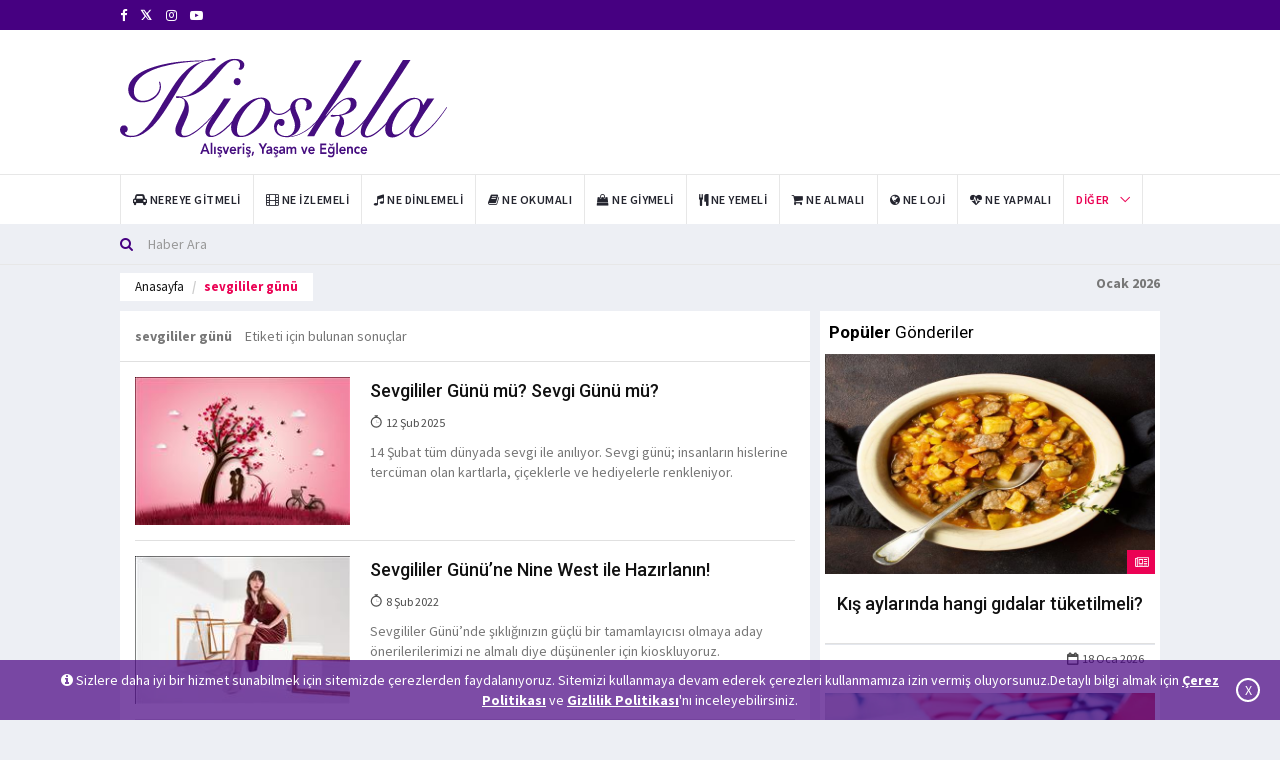

--- FILE ---
content_type: text/html; charset=utf-8
request_url: https://www.kioskla.co/etiket/sevgililer-gunu
body_size: 10526
content:
<!DOCTYPE html>
<html lang="tr">
<head>
<!-- Google tag (gtag.js) -->
<script async src="https://www.googletagmanager.com/gtag/js?id=UA-34671172-2"></script>
    <script>
        window.dataLayer = window.dataLayer || [];
        function gtag() { dataLayer.push(arguments); }
        gtag('js', new Date());
        gtag('config', 'UA-34671172-2');
    </script>

<base href="/" />
    <meta charset="utf-8" />
    <meta name="Author" content="Kioskla, info@kioskla.co">
    <meta name="viewport" content="width = device-width">
    <meta name="viewport" content="initial-scale = 1.0">
    <meta name="format-detection" content="telephone=no">
    <meta name="apple-mobile-web-app-capable" content="yes">
    <meta name="apple-mobile-web-app-status-bar-style" content="black">
    <meta name="language" content="Turkish">
    <link rel="shortcut icon" href="images/logo/favikon-kioskla.png" type="image/x-icon">
    <link href="assets/main/css/bootstrap.min.css" rel="stylesheet" />
    <link href="assets/main/css/animate.min.css" rel="stylesheet" />
    <link href="assets/main/bootsnav/css/bootsnav.css" rel="stylesheet" />
    <link href="assets/main/owl-carousel/owl.carousel.css" rel="stylesheet" />
    <link href="assets/main/owl-carousel/owl.theme.css" rel="stylesheet" />
    <link href="assets/main/owl-carousel/owl.transitions.css" rel="stylesheet" />
    <link href="assets/main/css/KiosklaCustomCSS.css" rel="stylesheet" />
    <link href="assets/main/css/style.css" rel="stylesheet" />
    <link href="assets/main/css/flaticon.css" rel="stylesheet" />
    <link href="assets/main/weather-icons/css/weather-icons.min.css" rel="stylesheet" />
    <link href="assets/main/font-awesome/css/font-awesome.min.css" rel="stylesheet" />
    <link href="assets/main/themify-icons/themify-icons.css" rel="stylesheet" />
    

    <title>sevgililer g&#252;n&#252; Haberleri - Kioskla - Alışveriş, Yaşam ve Eğlence Haberleri</title>
    <meta name="keywords" content="kioskla,avm etkinlikleri,lezzet noktaları,kampanyalar,yaşam,sanat,film &#246;nerileri">
    <meta name="description" content="Kioskla, etkinlikler, indirimler, lezzet noktaları, kampanyalar, teknoloji, moda, trend, g&#252;zellik ve sanata dair haberleri i&#231;eren yaşam k&#252;lt&#252;r&#252; sitesidir.">


    	
</head>
<body title="">
    <header>
<div class="header-top"><div class="container"><div class="row"><div class="col-xs-4 col-md-6 col-sm-6 col-lg-6"><div class="header-social"> <ul><li><a href="https://www.facebook.com/kioskla" target="_blank" rel="noopener" title="https://www.facebook.com/kioskla"><i class="fa fa-facebook"></i></a></li>  <li><a href="https://x.com/kioskla" target="_blank" rel="noopener" title="https://x.com/kioskla"><svg width="13" height="13" viewBox="0 -3 24 24" aria-hidden="true" focusable="false" style="fill: currentColor;">
    <path d="M18.244 2H21l-6.515 7.447L22.5 22h-6.8l-5.32-6.95L4.3 22H1.5l7.03-8.04L1 2h6.97l4.8 6.29L18.244 2zm-2.38 18h1.88L7.08 3.91H5.06L15.864 20z"/>
  </svg></a></li>  <li><a href="https://www.instagram.com/kioskla/" target="_blank" rel="noopener" title="https://www.instagram.com/kioskla/"><i class="fa fa-instagram"></i></a></li>   <li><a href="https://www.youtube.com/@Kioskla" target="_blank" rel="noopener" title="https://www.youtube.com/@Kioskla"><i class="fa fa-youtube-play"></i></a></li></ul></div></div></div></div></div>
    <div class="header-mid hidden-xs"><div class="container">
        <div class="row">
        <div class="col-sm-4">
            <div class="logo"> 
            <a href="/">  
<img src="images/logo/kioskla-logo.svg" class="img-responsive" alt="Kioskla Logo">

  </a>
                </div>
        </div>
        <div class="col-sm-8">
        <div id="myCarousel" class="vertical-slider carousel vertical slide col-md-12" data-ride="carousel">
            <div class="carousel-inner"> <div class="item active hidden-xs hidden-sm"><div class="row"><div class="col-xs-12 col-sm-12 col-md-12"><div class="add-inner"> <script data-ad-client="ca-pub-3915219167903149" async src="https://pagead2.googlesyndication.com/pagead/js/adsbygoogle.js"></script></div></div></div></div> </div>
            </div>
            </div>
                  </div>
                 </div></div>
<nav class="navbar navbar-default navbar-sticky navbar-mobile bootsnav">
    <div class="container">
    
    <div class="navbar-header" style="padding-bottom: 5px;"> 
    <button type="button" class="navbar-toggle" data-toggle="collapse" data-target="#navbar-menu" aria-label="Mobil Menu" aria-hidden="true"> <i class="fa fa-bars"></i> </button> 
    <a class="navbar-brand hidden-sm hidden-md hidden-lg" href="/"> <img src="/images/logo/kioskla-logo-mobile.svg" class="logo" alt="Mobil Logo" />
 </a> <br /></div>
    <div class="collapse navbar-collapse" id="navbar-menu"> <ul class="nav navbar-nav navbar-left" data-in="" data-out=""> <li><a href="/kategori/nereye-gitmeli" title="Nereye Gitmeli"><i class="fa fa-car" aria-hidden="true"></i> <span>Nereye Gitmeli</span></a></li> <li><a href="/kategori/ne-izlemeli" title="Ne İzlemeli"><i class="fa fa-film" aria-hidden="true"></i> <span>Ne İzlemeli</span></a></li> <li><a href="/kategori/ne-dinlemeli" title="Ne Dinlemeli"><i class="fa fa-music" aria-hidden="true"></i> <span>Ne Dinlemeli</span></a></li> <li><a href="/kategori/ne-okumali" title="Ne Okumalı"><i class="fa fa-book" aria-hidden="true"></i> <span>Ne Okumalı</span></a></li> <li><a href="/kategori/ne-giymeli" title="Ne Giymeli"><i class="fa fa-shopping-bag" aria-hidden="true"></i> <span>Ne Giymeli</span></a></li> <li><a href="/kategori/ne-yemeli" title="Ne Yemeli"><i class="fa fa-cutlery" aria-hidden="true"></i> <span>Ne Yemeli</span></a></li> <li><a href="/kategori/ne-almali" title="Ne Almalı"><i class="fa fa-shopping-cart" aria-hidden="true"></i> <span>Ne Almalı</span></a></li> <li><a href="/kategori/ne-loji" title="Ne Loji"><i class="fa fa-globe" aria-hidden="true"></i> <span>Ne Loji</span></a></li> <li><a href="/kategori/ne-yapmali" title="Ne Yapmalı"><i class="fa fa-heartbeat" aria-hidden="true"></i> <span>Ne Yapmalı</span></a></li>     <li class="dropdown active">
    <a href="javascript:void(0)" class="dropdown-toggle" data-toggle="dropdown">Diğer</a>
    <ul class="dropdown-menu"> <li><a href="/kategori/kampanyalar" title="Kampanyalar"><i class="fa fa-credit-card" aria-hidden="true"></i> <span>Kampanyalar</span></a></li><li><a href="/kategori/genel" title="Genel"><i class="fa fa-location-arrow" aria-hidden="true"></i> <span>Genel</span></a></li>



    <li>
        <a href="/foto-galeri" title="Foto Galeri"><i class="fa fa-file-image-o" aria-hidden="true"></i><span> Foto Galeri</span></a></li><li><a href="/video-galeri" title="Video Galeri"><i class="fa fa-file-video-o" aria-hidden="true"></i><span> Video Galeri</span></a></li>
        </ul>
        </li>
    </ul></div></div>
    <div class="top-search">
<div class="container">
<form action="/haber-filtrele" method="get"><div class="input-group">
    <span class="input-group-addon"><i class="fa fa-search"></i></span>
    <input type="text" class="form-control" name="baslik" placeholder="Haber Ara" required>
    </div>
</form>
</div></div></nav></header>

<main class="page_main_wrapper">
   
<div class="page-title">
    <div class="container">
        <div class="row">
            <div class="col-xs-12 col-sm-6 col-md-6">
                <ol class="breadcrumb pull-left">
                               <li><a href="/" title="anasayfa">Anasayfa</a></li>
                    <li class="active">sevgililer g&#252;n&#252;</li>

                </ol>

            </div>
            <div class="col-xs-12 col-sm-6 col-md-6">
                <p class="pull-right">
                    <strong> Ocak 2026</strong>
                </p>


            </div>
        </div>
    </div>
</div>
<main class="page_main_wrapper">
    <!-- <h1>sevgililer g&#252;n&#252; Haberleri</h1> -->
    
    <div class="container">
        <div class="row row-m">
        
            <div class="col-sm-8 col-p  main-content">
                <div class="theiaStickySidebar">
                    <div class="post-inner">
                        <div class="post-head">

                            <strong>sevgililer g&#252;n&#252; </strong><span style="font-size:14px; color:#767676; margin-left:10px;">Etiketi  için bulunan sonuçlar</span>

                        </div>

                        <div class="post-body">

                                                            <div class="news-list-item articles-list">
                                    <div class="img-wrapper">
                                            <a href="/sevgililer-gunu-mu-sevgi-gunu-mu-5898-haberi" class="thumb" title="Sevgililer G&#252;n&#252; m&#252;? Sevgi G&#252;n&#252; m&#252;?"><img src="/images/newssmall/0-sevgililer_gunu.jpg" alt="Sevgililer G&#252;n&#252; m&#252;? Sevgi G&#252;n&#252; m&#252;?" class="img-responsive"></a>
                                    </div>
                                    <div class="post-info-2">
                                        <h4><a href="/sevgililer-gunu-mu-sevgi-gunu-mu-5898-haberi" class="title">Sevgililer G&#252;n&#252; m&#252;? Sevgi G&#252;n&#252; m&#252;?</a></h4>
                                        <ul class="authar-info">
                                            <li><i class="ti-timer"></i> 12 Şub  2025</li>

                                        </ul>
                                        <p class="hidden-sm">14 Şubat t&#252;m d&#252;nyada sevgi ile anılıyor. Sevgi g&#252;n&#252;; insanların hislerine terc&#252;man olan kartlarla, &#231;i&#231;eklerle ve hediyelerle renkleniyor. </p>
                                    </div>
                                </div>
                                <div class="news-list-item articles-list">
                                    <div class="img-wrapper">
                                            <a href="/sevgililer-gunune-nine-west-ile-hazirlanin-5893-haberi" class="thumb" title="Sevgililer G&#252;n&#252;’ne Nine West ile Hazırlanın!"><img src="/images/newssmall/1-nine-west.jpg" alt="Sevgililer G&#252;n&#252;’ne Nine West ile Hazırlanın!" class="img-responsive"></a>
                                    </div>
                                    <div class="post-info-2">
                                        <h4><a href="/sevgililer-gunune-nine-west-ile-hazirlanin-5893-haberi" class="title">Sevgililer G&#252;n&#252;’ne Nine West ile Hazırlanın!</a></h4>
                                        <ul class="authar-info">
                                            <li><i class="ti-timer"></i> 8 Şub  2022</li>

                                        </ul>
                                        <p class="hidden-sm">Sevgililer G&#252;n&#252;’nde şıklığınızın g&#252;&#231;l&#252; bir tamamlayıcısı olmaya aday &#246;nerilerilerimizi ne almalı diye d&#252;ş&#252;nenler i&#231;in kioskluyoruz.</p>
                                    </div>
                                </div>
                                <div class="news-list-item articles-list">
                                    <div class="img-wrapper">
                                            <a href="/flodan-sevgililer-gunu-icin-zarif-hediye-alternatifleri-5885-haberi" class="thumb" title="FLO’dan Sevgililer G&#252;n&#252; İ&#231;in Zarif Hediye Alternatifleri!"><img src="/images/newssmall/0-flo_ayakkabi.jpeg" alt="FLO’dan Sevgililer G&#252;n&#252; İ&#231;in Zarif Hediye Alternatifleri!" class="img-responsive"></a>
                                    </div>
                                    <div class="post-info-2">
                                        <h4><a href="/flodan-sevgililer-gunu-icin-zarif-hediye-alternatifleri-5885-haberi" class="title">FLO’dan Sevgililer G&#252;n&#252; İ&#231;in Zarif Hediye Alternatifleri!</a></h4>
                                        <ul class="authar-info">
                                            <li><i class="ti-timer"></i> 31 Oca  2022</li>

                                        </ul>
                                        <p class="hidden-sm">Trendlerin takip&#231;isi FLO, t&#252;m &#246;zel g&#252;nlerde olduğu gibi yılın en romantik zamanı; Sevgililer G&#252;n&#252;’nde de y&#252;zlerce hediye alternatifi sunuyor. </p>
                                    </div>
                                </div>
                                <div class="news-list-item articles-list">
                                    <div class="img-wrapper">
                                            <a href="/sevgililer-gunu-romantizmine-tatli-bir-dokunus-5884-haberi" class="thumb" title="Sevgililer G&#252;n&#252; Romantizmine Tatlı Bir Dokunuş"><img src="/images/newssmall/0-baharatli_profiterol.jpg" alt="Sevgililer G&#252;n&#252; Romantizmine Tatlı Bir Dokunuş" class="img-responsive"></a>
                                    </div>
                                    <div class="post-info-2">
                                        <h4><a href="/sevgililer-gunu-romantizmine-tatli-bir-dokunus-5884-haberi" class="title">Sevgililer G&#252;n&#252; Romantizmine Tatlı Bir Dokunuş</a></h4>
                                        <ul class="authar-info">
                                            <li><i class="ti-timer"></i> 25 Oca  2022</li>

                                        </ul>
                                        <p class="hidden-sm">The Populist, yılın en romantik g&#252;n&#252; 14 Şubat’a &#246;zel hazırladığı Baharatlı &#199;ikolatalı Profiterol sunumuyla Sevgililer G&#252;n&#252;’ne tatlı bir dokunuş yapmak isteyen &#231;iftlerin tercihi olabilir.</p>
                                    </div>
                                </div>
                                <div class="news-list-item articles-list">
                                    <div class="img-wrapper">
                                            <a href="/sevdiginizi-mutlu-edecek-hediyeleri-secme-zamani-5878-haberi" class="thumb" title="Sevdiğinizi Mutlu Edecek Hediyeleri Se&#231;me Zamanı"><img src="/images/newssmall/0-pikap.jpg" alt="Sevdiğinizi Mutlu Edecek Hediyeleri Se&#231;me Zamanı" class="img-responsive"></a>
                                    </div>
                                    <div class="post-info-2">
                                        <h4><a href="/sevdiginizi-mutlu-edecek-hediyeleri-secme-zamani-5878-haberi" class="title">Sevdiğinizi Mutlu Edecek Hediyeleri Se&#231;me Zamanı</a></h4>
                                        <ul class="authar-info">
                                            <li><i class="ti-timer"></i> 12 Oca  2022</li>

                                        </ul>
                                        <p class="hidden-sm">Bir 14 Şubat daha geldi &#231;attı ve &#231;iftler o b&#252;y&#252;l&#252; g&#252;n i&#231;in geri sayıma başladı. Bug&#252;nlerde Sevgililer G&#252;n&#252;’n&#252;n mutluluğu ve coşkusu gittiğimiz her yerde, baktığımız her k&#246;şede bizimle. </p>
                                    </div>
                                </div>
                                <div class="news-list-item articles-list">
                                    <div class="img-wrapper">
                                            <a href="/kotondan-ask-dolu-bir-koleksiyon-5877-haberi" class="thumb" title="Koton&#39;dan Aşk Dolu Bir Koleksiyon"><img src="/images/newssmall/0-koton_sevgililer_gunu_2022.jpg" alt="Koton&#39;dan Aşk Dolu Bir Koleksiyon" class="img-responsive"></a>
                                    </div>
                                    <div class="post-info-2">
                                        <h4><a href="/kotondan-ask-dolu-bir-koleksiyon-5877-haberi" class="title">Koton&#39;dan Aşk Dolu Bir Koleksiyon</a></h4>
                                        <ul class="authar-info">
                                            <li><i class="ti-timer"></i> 12 Oca  2022</li>

                                        </ul>
                                        <p class="hidden-sm">Koton, 2022 Kış Kadın Koleksiyonu sezonun en trend tasarımlarını bir araya getirirken, 14 Şubat&#160;Sevgililer&#160;G&#252;n&#252;’ne &#246;zel en trend hediye se&#231;eneklerini de koleksiyonlarında buluşturuyor.</p>
                                    </div>
                                </div>
                                <div class="news-list-item articles-list">
                                    <div class="img-wrapper">
                                            <a href="/godaddyden-kobiler-icin-sevgililer-gunune-ozel-ipuclari-5562-haberi" class="thumb" title="GoDaddy&#39;den Kobiler İ&#231;in Sevgililer G&#252;n&#252;&#39;ne &#214;zel İpu&#231;ları"><img src="/images/newssmall/0-1612855015_selina_bieber_01.jpg" alt="GoDaddy&#39;den Kobiler İ&#231;in Sevgililer G&#252;n&#252;&#39;ne &#214;zel İpu&#231;ları" class="img-responsive"></a>
                                    </div>
                                    <div class="post-info-2">
                                        <h4><a href="/godaddyden-kobiler-icin-sevgililer-gunune-ozel-ipuclari-5562-haberi" class="title">GoDaddy&#39;den Kobiler İ&#231;in Sevgililer G&#252;n&#252;&#39;ne &#214;zel İpu&#231;ları</a></h4>
                                        <ul class="authar-info">
                                            <li><i class="ti-timer"></i> 9 Şub  2021</li>

                                        </ul>
                                        <p class="hidden-sm">GoDaddy, k&#252;&#231;&#252;k işletmelerin ve girişimcilerin web sitelerini Sevgililer G&#252;n&#252;’ne hazırlamalarına yardımcı olacak &#246;nemli ipu&#231;ları paylaştı.</p>
                                    </div>
                                </div>
                                <div class="news-list-item articles-list">
                                    <div class="img-wrapper">
                                            <a href="/erkege-alinabilecek-en-guzel-14-subat-sevgililer-gunu-hediyeleri-4716-haberi" class="thumb" title="Erkeğe alınabilecek en g&#252;zel 14 Şubat Sevgililer G&#252;n&#252; hediyeleri"><img src="/images/newssmall/haber-2-hediye.jpg" alt="Erkeğe alınabilecek en g&#252;zel 14 Şubat Sevgililer G&#252;n&#252; hediyeleri" class="img-responsive"></a>
                                    </div>
                                    <div class="post-info-2">
                                        <h4><a href="/erkege-alinabilecek-en-guzel-14-subat-sevgililer-gunu-hediyeleri-4716-haberi" class="title">Erkeğe alınabilecek en g&#252;zel 14 Şubat Sevgililer G&#252;n&#252; hediyeleri</a></h4>
                                        <ul class="authar-info">
                                            <li><i class="ti-timer"></i> 6 Şub  2021</li>

                                        </ul>
                                        <p class="hidden-sm">14 Şubat Sevgililer G&#252;n&#252; yaklaşıyor, zaman daralıyor? Peki, siz hala erkek arkadaşınıza alacağınız hediyeyi belirleyemediniz mi? İşte erkek sevgili i&#231;in en g&#252;zel hediye fikirleri… </p>
                                    </div>
                                </div>
                                <div class="news-list-item articles-list">
                                    <div class="img-wrapper">
                                            <a href="/sevgililer-gununde-kartli-odeme-artis-gosterdi-4769-haberi" class="thumb" title="Sevgililer G&#252;n&#252;&#39;nde kartlı &#246;deme artış g&#246;sterdi"><img src="/images/newssmall/haber-0-thumbs_b_c_572817a04d4cb8f7fba4f0bcb3d616c8.jpg" alt="Sevgililer G&#252;n&#252;&#39;nde kartlı &#246;deme artış g&#246;sterdi" class="img-responsive"></a>
                                    </div>
                                    <div class="post-info-2">
                                        <h4><a href="/sevgililer-gununde-kartli-odeme-artis-gosterdi-4769-haberi" class="title">Sevgililer G&#252;n&#252;&#39;nde kartlı &#246;deme artış g&#246;sterdi</a></h4>
                                        <ul class="authar-info">
                                            <li><i class="ti-timer"></i> 20 Şub  2020</li>

                                        </ul>
                                        <p class="hidden-sm">14 Şubat Sevgililer G&#252;n&#252;&#39;nde kartlı &#246;deme tutarı ge&#231;en yılın aynı g&#252;n&#252;ne g&#246;re y&#252;zde 28 artış g&#246;sterdi

</p>
                                    </div>
                                </div>
                                <div class="news-list-item articles-list">
                                    <div class="img-wrapper">
                                            <a href="/sevgililer-gunu-westparkta-cok-ozel-etkinlikler-4749-haberi" class="thumb" title="Sevgililer G&#252;n&#252; Westpark’ta &#231;ok &#246;zel etkinlikler"><img src="/images/newssmall/haber-0-sevgililer.jpg" alt="Sevgililer G&#252;n&#252; Westpark’ta &#231;ok &#246;zel etkinlikler" class="img-responsive"></a>
                                    </div>
                                    <div class="post-info-2">
                                        <h4><a href="/sevgililer-gunu-westparkta-cok-ozel-etkinlikler-4749-haberi" class="title">Sevgililer G&#252;n&#252; Westpark’ta &#231;ok &#246;zel etkinlikler</a></h4>
                                        <ul class="authar-info">
                                            <li><i class="ti-timer"></i> 12 Şub  2020</li>

                                        </ul>
                                        <p class="hidden-sm">İzmirlilerin uğrak noktası Ege’nin en b&#252;y&#252;k Outlet’ i Westpark Outlet’ te Sevgililer G&#252;n&#252;’ne &#246;zel eğlenceli etkinlikler ger&#231;ekleştirilecek. </p>
                                    </div>
                                </div>
                                <div class="news-list-item articles-list">
                                    <div class="img-wrapper">
                                            <a href="/samsungdan-sevgililer-gunune-ozel-kampanya-4734-haberi" class="thumb" title="Samsung’dan Sevgililer G&#252;n&#252;’ne &#246;zel kampanya"><img src="/images/newssmall/haber-0-samsung_sevgililer_gunu.jpg" alt="Samsung’dan Sevgililer G&#252;n&#252;’ne &#246;zel kampanya" class="img-responsive"></a>
                                    </div>
                                    <div class="post-info-2">
                                        <h4><a href="/samsungdan-sevgililer-gunune-ozel-kampanya-4734-haberi" class="title">Samsung’dan Sevgililer G&#252;n&#252;’ne &#246;zel kampanya</a></h4>
                                        <ul class="authar-info">
                                            <li><i class="ti-timer"></i> 7 Şub  2020</li>

                                        </ul>
                                        <p class="hidden-sm">Samsung, 14 Şubat Sevgililer G&#252;n&#252;’nde sevdiklerini farklı ve şık bir hediye ile mutlu etmek isteyenler i&#231;in t&#252;m Galaxy Watch &#252;r&#252;nlerde “1 alana 2’incisi y&#252;zde 50 indirimli” kampanyası başlattı.</p>
                                    </div>
                                </div>
                                <div class="news-list-item articles-list">
                                    <div class="img-wrapper">
                                            <a href="/enuyguncomdan-sevgililer-gunune-ozel-indirim-kampanyasi-4717-haberi" class="thumb" title="Enuygun.com&#39;dan Sevgililer G&#252;n&#252;&#39;ne &#246;zel indirim kampanyası"><img src="/images/newssmall/haber-0-enuygun.jpg" alt="Enuygun.com&#39;dan Sevgililer G&#252;n&#252;&#39;ne &#246;zel indirim kampanyası" class="img-responsive"></a>
                                    </div>
                                    <div class="post-info-2">
                                        <h4><a href="/enuyguncomdan-sevgililer-gunune-ozel-indirim-kampanyasi-4717-haberi" class="title">Enuygun.com&#39;dan Sevgililer G&#252;n&#252;&#39;ne &#246;zel indirim kampanyası</a></h4>
                                        <ul class="authar-info">
                                            <li><i class="ti-timer"></i> 4 Şub  2020</li>

                                        </ul>
                                        <p class="hidden-sm">Enuygun.com, 14 Şubat Sevgililer G&#252;n&#252;&#39;nde sevdiklerini mutlu etmek isteyenler i&#231;in sosyal medyada indirim kampanyası başlattı

</p>
                                    </div>
                                </div>
                                <div class="news-list-item articles-list">
                                    <div class="img-wrapper">
                                            <a href="/inegol-avmden-sevgililer-gunune-ozel-etkinlikler-4711-haberi" class="thumb" title="İneg&#246;l AVM&#39;den Sevgililer G&#252;n&#252;&#39;ne &#246;zel etkinlikler"><img src="/images/newssmall/haber-0-sevgililer-gunu.jpg" alt="İneg&#246;l AVM&#39;den Sevgililer G&#252;n&#252;&#39;ne &#246;zel etkinlikler" class="img-responsive"></a>
                                    </div>
                                    <div class="post-info-2">
                                        <h4><a href="/inegol-avmden-sevgililer-gunune-ozel-etkinlikler-4711-haberi" class="title">İneg&#246;l AVM&#39;den Sevgililer G&#252;n&#252;&#39;ne &#246;zel etkinlikler</a></h4>
                                        <ul class="authar-info">
                                            <li><i class="ti-timer"></i> 3 Şub  2020</li>

                                        </ul>
                                        <p class="hidden-sm">İneg&#246;l AVM, 14 Şubat’ı &#231;iftlere &#246;zel etkinlikler ile kutlamaya hazırlanıyor. </p>
                                    </div>
                                </div>
                                <div class="news-list-item articles-list">
                                    <div class="img-wrapper">
                                            <a href="/mediamarktta-14-subata-ozel-ask-dolu-kampanyalar-4705-haberi" class="thumb" title="MediaMarkt’ta 14 Şubat&#39;a &#246;zel aşk dolu kampanyalar"><img src="/images/newssmall/haber-3-mediamarkt_magaza.jpg" alt="MediaMarkt’ta 14 Şubat&#39;a &#246;zel aşk dolu kampanyalar" class="img-responsive"></a>
                                    </div>
                                    <div class="post-info-2">
                                        <h4><a href="/mediamarktta-14-subata-ozel-ask-dolu-kampanyalar-4705-haberi" class="title">MediaMarkt’ta 14 Şubat&#39;a &#246;zel aşk dolu kampanyalar</a></h4>
                                        <ul class="authar-info">
                                            <li><i class="ti-timer"></i> 3 Şub  2020</li>

                                        </ul>
                                        <p class="hidden-sm">MediaMarkt T&#252;rkiye, 14 Şubat’ta klişe s&#252;rprizlerin dışına &#231;ıkarak sevgilisine son teknoloji hediye almak isteyenlere &#246;zel Sevgililer G&#252;n&#252; kampanyasını 8 Şubat’ta başlatacak.</p>
                                    </div>
                                </div>
                                <div class="news-list-item articles-list">
                                    <div class="img-wrapper">
                                            <a href="/kigilidan-14-subat-sevgililer-gunu-kampanyasi-4685-haberi" class="thumb" title="Kiğılı’dan &quot;14 Şubat Sevgililer G&#252;n&#252;&quot; kampanyası"><img src="/images/newssmall/haber-0-kigili.jpg" alt="Kiğılı’dan &quot;14 Şubat Sevgililer G&#252;n&#252;&quot; kampanyası" class="img-responsive"></a>
                                    </div>
                                    <div class="post-info-2">
                                        <h4><a href="/kigilidan-14-subat-sevgililer-gunu-kampanyasi-4685-haberi" class="title">Kiğılı’dan &quot;14 Şubat Sevgililer G&#252;n&#252;&quot; kampanyası</a></h4>
                                        <ul class="authar-info">
                                            <li><i class="ti-timer"></i> 31 Oca  2020</li>

                                        </ul>
                                        <p class="hidden-sm">Kiğılı, 14 Şubat Sevgililer G&#252;n&#252; i&#231;in hediye alternatiflerini, indirimler eşliğinde m&#252;şterileriyle buluşturuyor

</p>
                                    </div>
                                </div>
                                <div class="news-list-item articles-list">
                                    <div class="img-wrapper">
                                            <a href="/network-sevgililer-gunune-ozel-koleksiyonu4642-haberi" class="thumb" title="NetWork Sevgililer G&#252;n&#252;&#39;ne &#246;zel koleksiyonu "><img src="/images/newssmall/haber-0-network-sevgililer-gunu.jpg" alt="NetWork Sevgililer G&#252;n&#252;&#39;ne &#246;zel koleksiyonu " class="img-responsive"></a>
                                    </div>
                                    <div class="post-info-2">
                                        <h4><a href="/network-sevgililer-gunune-ozel-koleksiyonu4642-haberi" class="title">NetWork Sevgililer G&#252;n&#252;&#39;ne &#246;zel koleksiyonu </a></h4>
                                        <ul class="authar-info">
                                            <li><i class="ti-timer"></i> 29 Oca  2020</li>

                                        </ul>
                                        <p class="hidden-sm">NetWork’&#252;n Sevgililer G&#252;n&#252; i&#231;in sınırlı sayıda &#252;rettiği kaps&#252;l koleksiyon ilhamını, ge&#231;tiğimiz Mart ayında 20. yılını kutlayan Matrix filminden ve filmin ikonik deri kost&#252;mlerinden alıyor.</p>
                                    </div>
                                </div>
                                <div class="news-list-item articles-list">
                                    <div class="img-wrapper">
                                            <a href="/amazoncomtrden-sevgililer-gunu-hediye-rehberi-4615-haberi" class="thumb" title="Amazon.com.tr&#39;den Sevgililer G&#252;n&#252; hediye rehberi"><img src="/images/newssmall/haber-0-amazon-sevgililer-gunu.jpg" alt="Amazon.com.tr&#39;den Sevgililer G&#252;n&#252; hediye rehberi" class="img-responsive"></a>
                                    </div>
                                    <div class="post-info-2">
                                        <h4><a href="/amazoncomtrden-sevgililer-gunu-hediye-rehberi-4615-haberi" class="title">Amazon.com.tr&#39;den Sevgililer G&#252;n&#252; hediye rehberi</a></h4>
                                        <ul class="authar-info">
                                            <li><i class="ti-timer"></i> 27 Oca  2020</li>

                                        </ul>
                                        <p class="hidden-sm">Amazon.com.tr, Sevgililer G&#252;n&#252;’ne &#246;zel modadan teknolojiye, kitaptan ev ve mutfak &#252;r&#252;nlerine kadar bir&#231;ok kişiselleştirilmiş kategoriden alternatif sunduğu hediye rehberini duyurdu.
</p>
                                    </div>
                                </div>
                                <div class="news-list-item articles-list">
                                    <div class="img-wrapper">
                                            <a href="/metropol-istanbulda-sevgililer-gunune-ozel-kampanya-4616-haberi" class="thumb" title="Metropol İstanbul’da Sevgililer G&#252;n&#252;&#39;ne &#246;zel kampanya"><img src="/images/newssmall/haber-0-sevgililer-gunu.jpg" alt="Metropol İstanbul’da Sevgililer G&#252;n&#252;&#39;ne &#246;zel kampanya" class="img-responsive"></a>
                                    </div>
                                    <div class="post-info-2">
                                        <h4><a href="/metropol-istanbulda-sevgililer-gunune-ozel-kampanya-4616-haberi" class="title">Metropol İstanbul’da Sevgililer G&#252;n&#252;&#39;ne &#246;zel kampanya</a></h4>
                                        <ul class="authar-info">
                                            <li><i class="ti-timer"></i> 27 Oca  2020</li>

                                        </ul>
                                        <p class="hidden-sm">Metropol İstanbul, Sevgililer G&#252;n&#252;’n&#252;n yaklaşmasıyla birlikte 25 Ocak-14 Şubat tarihleri arası &#231;ok &#246;zel kampanya ve etkinliklere ev sahipliği yapacak.</p>
                                    </div>
                                </div>
                                <div class="news-list-item articles-list">
                                    <div class="img-wrapper">
                                            <a href="/sevgililer-gunu-makyaji-nasil-yapilir-nasil-olmali4532-haberi" class="thumb" title="Sevgililer G&#252;n&#252; makyajı nasıl yapılır? Nasıl olmalı? "><img src="/images/newssmall/haber-0-sevgililer-gunu-makyaji-nasil-yapilir-olmali.jpg" alt="Sevgililer G&#252;n&#252; makyajı nasıl yapılır? Nasıl olmalı? " class="img-responsive"></a>
                                    </div>
                                    <div class="post-info-2">
                                        <h4><a href="/sevgililer-gunu-makyaji-nasil-yapilir-nasil-olmali4532-haberi" class="title">Sevgililer G&#252;n&#252; makyajı nasıl yapılır? Nasıl olmalı? </a></h4>
                                        <ul class="authar-info">
                                            <li><i class="ti-timer"></i> 21 Oca  2020</li>

                                        </ul>
                                        <p class="hidden-sm">14 Şubat&#39;ta değer verdiğiniz insanın karşısına en iyi halimizle &#231;ıkmak d&#252;nyanın en doğal isteklerinden biri. Peki, Sevgililer G&#252;n&#252; makyajı nasıl yapılır? </p>
                                    </div>
                                </div>


                        </div>

                        <div class="post-footer">
                            <div class="row thm-margin">
                                <div class="col-xs-12 col-sm-12 col-md-12 thm-padding">
                                    <ul class="pagination"></ul>
                                </div>
                            </div>
                        </div>
                    </div>
                </div>
            </div>
  
            <div class="col-sm-4 col-p rightSidebar">
                <div class="theiaStickySidebar">
<div class="tabs-wrapper"><div class="panel_header"><h4><strong>Popüler</strong> Gönderiler</h4></div><div class="tab-content"><div role="tabpanel" class="tab-pane fade in active" id="listavm"><div class="popular-news PopulerGonderiKioskla"><figure class="posts-thumb"><a target="_blank" href="/kis-aylarinda-hangi-gidalar-tuketilmeli-4033-haberi" title="Kış aylarında hangi gıdalar t&#252;ketilmeli?"><img src="https://www.kioskla.co//images/news/1-winter-food-stew-with-spoon.jpg" alt="Kış aylarında hangi gıdalar t&#252;ketilmeli?" class="img-responsive"></a><div class="link-icon"><i class="fa fa-newspaper-o"></i></div></figure><div class="p-post"><h4><a target="_blank" href="/kis-aylarinda-hangi-gidalar-tuketilmeli-4033-haberi" title="Kış aylarında hangi gıdalar t&#252;ketilmeli?">Kış aylarında hangi gıdalar t&#252;ketilmeli?</a></h4></div><div class="posts__footer card__footer PopulerGonderiKioskla"><ul class="authar-info pull-right"><li><i class="fa fa-calendar-o"></i> 18 Oca  2026</li></ul></div></div><div class="popular-news PopulerGonderiKioskla"><figure class="posts-thumb"><a target="_blank" href="/kis-tatili-valizinde-olmasi-gerekenler-4540-haberi" title="Kış tatili valizinde olması gerekenler"><img src="https://www.kioskla.co//images/news/haber-1-kis-tatili-valizinde-olmasi-gerekenler.jpg" alt="Kış tatili valizinde olması gerekenler" class="img-responsive"></a><div class="link-icon"><i class="fa fa-newspaper-o"></i></div></figure><div class="p-post"><h4><a target="_blank" href="/kis-tatili-valizinde-olmasi-gerekenler-4540-haberi" title="Kış tatili valizinde olması gerekenler">Kış tatili valizinde olması gerekenler</a></h4></div><div class="posts__footer card__footer PopulerGonderiKioskla"><ul class="authar-info pull-right"><li><i class="fa fa-calendar-o"></i> 5 Oca  2026</li></ul></div></div><div class="popular-news PopulerGonderiKioskla"><figure class="posts-thumb"><a target="_blank" href="/kis-tatilinde-nereye-gidilir-kis-mevsimi-icin-10-seyahat-onerisi-4190-haberi" title="Kış tatilinde nereye gidilir? Kış mevsimi i&#231;in 10 seyahat &#246;nerisi..."><img src="https://www.kioskla.co//images/news/haber-1-kis-tatil.jpg" alt="Kış tatilinde nereye gidilir? Kış mevsimi i&#231;in 10 seyahat &#246;nerisi..." class="img-responsive"></a><div class="link-icon"><i class="fa fa-newspaper-o"></i></div></figure><div class="p-post"><h4><a target="_blank" href="/kis-tatilinde-nereye-gidilir-kis-mevsimi-icin-10-seyahat-onerisi-4190-haberi" title="Kış tatilinde nereye gidilir? Kış mevsimi i&#231;in 10 seyahat &#246;nerisi...">Kış tatilinde nereye gidilir? Kış mevsimi i&#231;in 10 seyahat &#246;nerisi...</a></h4></div><div class="posts__footer card__footer PopulerGonderiKioskla"><ul class="authar-info pull-right"><li><i class="fa fa-calendar-o"></i> 18 Oca  2026</li></ul></div></div><div class="popular-news PopulerGonderiKioskla"><figure class="posts-thumb"><a target="_blank" href="/kisin-bagisiklik-sistemini-korumak-ve-guclendirmek-icin-alinacak-onlemler-2149-haberi" title="Kışın bağışıklık sistemini korumak ve g&#252;&#231;lendirmek i&#231;in alınacak &#246;nlemler"><img src="https://www.kioskla.co//images/news/haber-0-bal.jpg" alt="Kışın bağışıklık sistemini korumak ve g&#252;&#231;lendirmek i&#231;in alınacak &#246;nlemler" class="img-responsive"></a><div class="link-icon"><i class="fa fa-newspaper-o"></i></div></figure><div class="p-post"><h4><a target="_blank" href="/kisin-bagisiklik-sistemini-korumak-ve-guclendirmek-icin-alinacak-onlemler-2149-haberi" title="Kışın bağışıklık sistemini korumak ve g&#252;&#231;lendirmek i&#231;in alınacak &#246;nlemler">Kışın bağışıklık sistemini korumak ve g&#252;&#231;lendirmek i&#231;in alınacak &#246;nlemler</a></h4></div><div class="posts__footer card__footer PopulerGonderiKioskla"><ul class="authar-info pull-right"><li><i class="fa fa-calendar-o"></i> 18 Oca  2026</li></ul></div></div><div class="popular-news PopulerGonderiKioskla"><figure class="posts-thumb"><a target="_blank" href="/saglikli-kizartma-yapmanin-5-puf-noktasi-775-haberi" title="Sağlıklı kızartma yapmanın 5 p&#252;f noktası"><img src="https://www.kioskla.co//images/news/haber-0-kızartma-balık.jpg" alt="Sağlıklı kızartma yapmanın 5 p&#252;f noktası" class="img-responsive"></a><div class="link-icon"><i class="fa fa-newspaper-o"></i></div></figure><div class="p-post"><h4><a target="_blank" href="/saglikli-kizartma-yapmanin-5-puf-noktasi-775-haberi" title="Sağlıklı kızartma yapmanın 5 p&#252;f noktası">Sağlıklı kızartma yapmanın 5 p&#252;f noktası</a></h4></div><div class="posts__footer card__footer PopulerGonderiKioskla"><ul class="authar-info pull-right"><li><i class="fa fa-calendar-o"></i> 1 Oca  2026</li></ul></div></div> </div></div></div>

    

<div class="social-media-inner"><ul class="social-media clearfix"><li><a href="https://www.facebook.com/kioskla" target="_blank" class="fb" rel="noopener" title="https://www.facebook.com/kioskla"><i class="fa fa-facebook"></i><p>Takip Et</p></a></li>  <li><a href="https://www.youtube.com/@Kioskla" target="_blank" class="you_tube" rel="noopener" title="https://www.youtube.com/@Kioskla"><i class="fa fa-youtube-play"></i><p>Takip Et</p></a></li><li><a href="https://www.instagram.com/kioskla/" target="_blank" class="MyinstagramReal" rel="noopener" title="https://www.instagram.com/kioskla/"><i class="fa fa-instagram"></i><p>Takip Et</p></a></li>  <li><a href="https://x.com/kioskla" target="_blank" class="twitter" rel="noopener" title="https://x.com/kioskla"><i class="fa fa-twitter"></i><p>Takip Et</p></a></li>  <li><a href="https://tr.linkedin.com/company/nuit-reklam" target="_blank" class="MyLinkedinReal" rel="noopener" title="https://tr.linkedin.com/company/nuit-reklam"><i class="fa fa-linkedin"></i><p>Takip Et</p></a></li>  </ul></div>
                </div>
            </div>

        </div>
    </div>
</main>







</main>
<div class="cookie" id="cookiePolicyw"><i class="fa fa-info-circle"></i> Sizlere daha iyi bir hizmet sunabilmek için sitemizde çerezlerden faydalanıyoruz. Sitemizi kullanmaya devam ederek çerezleri kullanmamıza izin vermiş oluyorsunuz.Detaylı bilgi almak için <a href="/cerez-politikasi" title="Çerez Politikası" target="_blank"> Çerez Politikası</a> ve <a href="/gizlilik-politikasi" target="_blank" title="Gizlilik Politikası">Gizlilik Politikası</a>'nı inceleyebilirsiniz.<div class="CloseCookie" onclick="CloseCookie();">X</div></div><script>function CloseCookie() { $.ajax({ url: '/Home/GetCookie', type: 'POST', dataType: 'json', success: function (data) { if (data == '1') { document.getElementById("cookiePolicyw").style.display = "none"; } } }); }</script>
<footer><div class="container"><div class="row"><div class="col-sm-12 col-md-12 col-lg-12 col-xs-12 footer-box "> <div class="about-inner text-center"> <img src = "/images/logo/haber-0-logo-white.png" alt="Kioskla Footer Logo"><p>Kioskla, etkinlikler, indirimler, lezzet noktaları, kampanyalar, teknoloji, moda, trend, g&#252;zellik ve sanata dair haberleri i&#231;eren yaşam k&#252;lt&#252;r&#252; sitesidir.</p><ul><li><i class="ti-mobile"></i>Telefon: 0 (216) 482-2020</li><li><i class="ti-email"></i> E-Posta: <a href = "mailto:info@kioskla.co" class="kioskla-white" title="E-mail">info@kioskla.co</a></li></ul></div></div><div class="col-sm-12 col-md-12 col-lg-12 col-xs-12 footer-box "><div class="about-inner"> </div></div></div></div> </footer>
<div class="sub-footer"><div class="container"><div class="row"><div class="col-xs-12 col-sm-5 col-md-5"><div class="copy">© 2026 Kioskla.co Tüm hakları saklıdır.</div></div><div class="col-xs-12 col-sm-7 col-md-7"><ul class="footer-nav"><li><a href="/kunye" title="Künye">Künye</a></li><li><a href="/gizlilik-politikasi" title="Gizlilik Politikası">Gizlilik Politikası</a></li><li><a href="/hakkimizda" title="Hakkımızda">Hakkımızda</a></li><li><a href="/iletisim" title="İletişim">İletişim</a></li><li><a rel="noreferrer" href="https://www.kioskla.co/sitemap.xml" target="_blank" title="Site Map"><span>Site Map <i class="fa fa-map-o" aria-hidden="true"></i></span></a></li></ul></div></div></div></div>
    <script src="assets/main/js/jquery.min.js"></script>
    <script src="assets/main/js/bootstrap.min.js"></script>
    <script src="assets/main/bootsnav/js/bootsnav.js"></script>
    <script src="assets/main/js/theia-sticky-sidebar.js"></script>
    <script src="assets/main/js/custom.js"></script>
    <script src="assets/main/owl-carousel/owl.carousel.min.js"></script>

    <script src="assets/main/combodate/moment.min.js"></script>
    <script src="assets/main/combodate/tr.js"></script>
    <script src="assets/main/combodate/src/combodate.js"></script>
    <script>
        $('#date').combodate({
            customClass: 'btn btn-primary btn-md w-lg waves-effect m-t-10 waves-light combodateNews',
            minYear: 2019,
            maxYear: 2026

        });
        $('#date2').combodate({
            customClass: 'btn btn-primary btn-md w-lg waves-effect m-t-10 waves-light combodateNews',
            minYear: 2019,
            maxYear: 2026

        });

    </script>

<script>$(document).ready(
function () {$('.btn-vertical-slider').on('click', function () { if ($(this).attr('data-slide') == 'next') { $('#myCarousel').carousel('next'); } if ($(this).attr('data-slide') == 'prev') { $('#myCarousel').carousel('prev') } });
$(function () { $('img').addClass('img-responsive');$("img").removeAttr("style");});
$(function () { $('iframe').addClass('embed-responsive-item'); $(".MyContent iframe").wrap('<div class="embed-container"></div>'); });});</script></body></html>


--- FILE ---
content_type: text/html; charset=utf-8
request_url: https://www.google.com/recaptcha/api2/aframe
body_size: 268
content:
<!DOCTYPE HTML><html><head><meta http-equiv="content-type" content="text/html; charset=UTF-8"></head><body><script nonce="rOG8UwrS5Kjhp5iv6W_9TA">/** Anti-fraud and anti-abuse applications only. See google.com/recaptcha */ try{var clients={'sodar':'https://pagead2.googlesyndication.com/pagead/sodar?'};window.addEventListener("message",function(a){try{if(a.source===window.parent){var b=JSON.parse(a.data);var c=clients[b['id']];if(c){var d=document.createElement('img');d.src=c+b['params']+'&rc='+(localStorage.getItem("rc::a")?sessionStorage.getItem("rc::b"):"");window.document.body.appendChild(d);sessionStorage.setItem("rc::e",parseInt(sessionStorage.getItem("rc::e")||0)+1);localStorage.setItem("rc::h",'1769361490613');}}}catch(b){}});window.parent.postMessage("_grecaptcha_ready", "*");}catch(b){}</script></body></html>